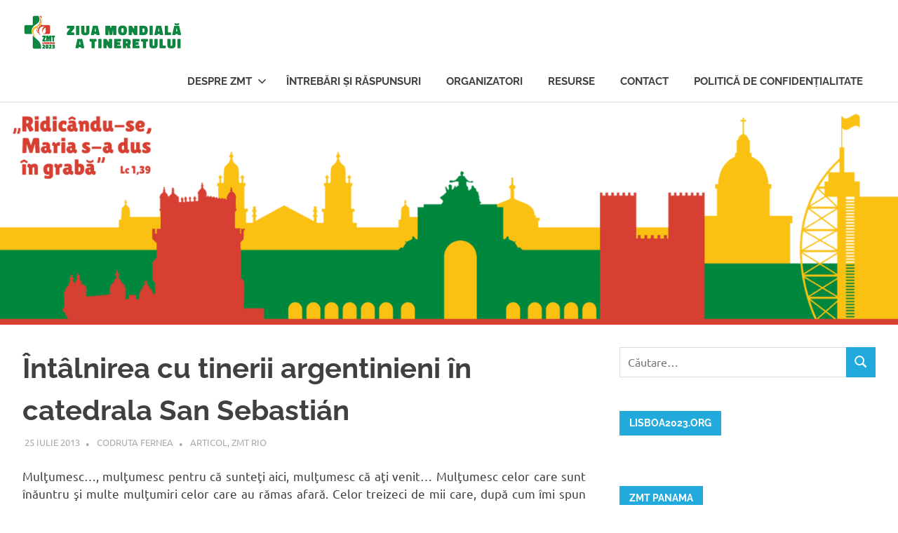

--- FILE ---
content_type: text/html; charset=UTF-8
request_url: https://www.zmtromania.ro/intalnirea-cu-tinerii-argentinieni-in-catedrala-san-sebastian/
body_size: 44655
content:
<!DOCTYPE html>
<html lang="ro-RO">

<head>
<meta charset="UTF-8">
<meta name="viewport" content="width=device-width, initial-scale=1">
<link rel="profile" href="http://gmpg.org/xfn/11">
<link rel="pingback" href="https://www.zmtromania.ro/xmlrpc.php">

<title>Întâlnirea cu tinerii argentinieni în catedrala San Sebastián &#8211; Ziua Mondială a Tineretului</title>
<meta name='robots' content='max-image-preview:large' />
<link rel="alternate" type="application/rss+xml" title="Ziua Mondială a Tineretului &raquo; Flux" href="https://www.zmtromania.ro/feed/" />
<link rel="alternate" type="application/rss+xml" title="Ziua Mondială a Tineretului &raquo; Flux comentarii" href="https://www.zmtromania.ro/comments/feed/" />
<link rel="alternate" type="application/rss+xml" title="Flux comentarii Ziua Mondială a Tineretului &raquo; Întâlnirea cu tinerii argentinieni în catedrala San Sebastián" href="https://www.zmtromania.ro/intalnirea-cu-tinerii-argentinieni-in-catedrala-san-sebastian/feed/" />
<script type="text/javascript">
window._wpemojiSettings = {"baseUrl":"https:\/\/s.w.org\/images\/core\/emoji\/14.0.0\/72x72\/","ext":".png","svgUrl":"https:\/\/s.w.org\/images\/core\/emoji\/14.0.0\/svg\/","svgExt":".svg","source":{"concatemoji":"https:\/\/www.zmtromania.ro\/wp-includes\/js\/wp-emoji-release.min.js?ver=6.2.8"}};
/*! This file is auto-generated */
!function(e,a,t){var n,r,o,i=a.createElement("canvas"),p=i.getContext&&i.getContext("2d");function s(e,t){p.clearRect(0,0,i.width,i.height),p.fillText(e,0,0);e=i.toDataURL();return p.clearRect(0,0,i.width,i.height),p.fillText(t,0,0),e===i.toDataURL()}function c(e){var t=a.createElement("script");t.src=e,t.defer=t.type="text/javascript",a.getElementsByTagName("head")[0].appendChild(t)}for(o=Array("flag","emoji"),t.supports={everything:!0,everythingExceptFlag:!0},r=0;r<o.length;r++)t.supports[o[r]]=function(e){if(p&&p.fillText)switch(p.textBaseline="top",p.font="600 32px Arial",e){case"flag":return s("\ud83c\udff3\ufe0f\u200d\u26a7\ufe0f","\ud83c\udff3\ufe0f\u200b\u26a7\ufe0f")?!1:!s("\ud83c\uddfa\ud83c\uddf3","\ud83c\uddfa\u200b\ud83c\uddf3")&&!s("\ud83c\udff4\udb40\udc67\udb40\udc62\udb40\udc65\udb40\udc6e\udb40\udc67\udb40\udc7f","\ud83c\udff4\u200b\udb40\udc67\u200b\udb40\udc62\u200b\udb40\udc65\u200b\udb40\udc6e\u200b\udb40\udc67\u200b\udb40\udc7f");case"emoji":return!s("\ud83e\udef1\ud83c\udffb\u200d\ud83e\udef2\ud83c\udfff","\ud83e\udef1\ud83c\udffb\u200b\ud83e\udef2\ud83c\udfff")}return!1}(o[r]),t.supports.everything=t.supports.everything&&t.supports[o[r]],"flag"!==o[r]&&(t.supports.everythingExceptFlag=t.supports.everythingExceptFlag&&t.supports[o[r]]);t.supports.everythingExceptFlag=t.supports.everythingExceptFlag&&!t.supports.flag,t.DOMReady=!1,t.readyCallback=function(){t.DOMReady=!0},t.supports.everything||(n=function(){t.readyCallback()},a.addEventListener?(a.addEventListener("DOMContentLoaded",n,!1),e.addEventListener("load",n,!1)):(e.attachEvent("onload",n),a.attachEvent("onreadystatechange",function(){"complete"===a.readyState&&t.readyCallback()})),(e=t.source||{}).concatemoji?c(e.concatemoji):e.wpemoji&&e.twemoji&&(c(e.twemoji),c(e.wpemoji)))}(window,document,window._wpemojiSettings);
</script>
<style type="text/css">
img.wp-smiley,
img.emoji {
	display: inline !important;
	border: none !important;
	box-shadow: none !important;
	height: 1em !important;
	width: 1em !important;
	margin: 0 0.07em !important;
	vertical-align: -0.1em !important;
	background: none !important;
	padding: 0 !important;
}
</style>
	<link rel='stylesheet' id='poseidon-theme-fonts-css' href='https://www.zmtromania.ro/wp-content/fonts/dd1f597333cd9df43eca3ecec81c1163.css?ver=20201110' type='text/css' media='all' />
<link rel='stylesheet' id='wp-block-library-css' href='https://www.zmtromania.ro/wp-includes/css/dist/block-library/style.min.css?ver=6.2.8' type='text/css' media='all' />
<link rel='stylesheet' id='classic-theme-styles-css' href='https://www.zmtromania.ro/wp-includes/css/classic-themes.min.css?ver=6.2.8' type='text/css' media='all' />
<style id='global-styles-inline-css' type='text/css'>
body{--wp--preset--color--black: #000000;--wp--preset--color--cyan-bluish-gray: #abb8c3;--wp--preset--color--white: #ffffff;--wp--preset--color--pale-pink: #f78da7;--wp--preset--color--vivid-red: #cf2e2e;--wp--preset--color--luminous-vivid-orange: #ff6900;--wp--preset--color--luminous-vivid-amber: #fcb900;--wp--preset--color--light-green-cyan: #7bdcb5;--wp--preset--color--vivid-green-cyan: #00d084;--wp--preset--color--pale-cyan-blue: #8ed1fc;--wp--preset--color--vivid-cyan-blue: #0693e3;--wp--preset--color--vivid-purple: #9b51e0;--wp--preset--color--primary: #22aadd;--wp--preset--color--secondary: #0084b7;--wp--preset--color--tertiary: #005e91;--wp--preset--color--accent: #dd2e22;--wp--preset--color--highlight: #00b734;--wp--preset--color--light-gray: #eeeeee;--wp--preset--color--gray: #777777;--wp--preset--color--dark-gray: #404040;--wp--preset--gradient--vivid-cyan-blue-to-vivid-purple: linear-gradient(135deg,rgba(6,147,227,1) 0%,rgb(155,81,224) 100%);--wp--preset--gradient--light-green-cyan-to-vivid-green-cyan: linear-gradient(135deg,rgb(122,220,180) 0%,rgb(0,208,130) 100%);--wp--preset--gradient--luminous-vivid-amber-to-luminous-vivid-orange: linear-gradient(135deg,rgba(252,185,0,1) 0%,rgba(255,105,0,1) 100%);--wp--preset--gradient--luminous-vivid-orange-to-vivid-red: linear-gradient(135deg,rgba(255,105,0,1) 0%,rgb(207,46,46) 100%);--wp--preset--gradient--very-light-gray-to-cyan-bluish-gray: linear-gradient(135deg,rgb(238,238,238) 0%,rgb(169,184,195) 100%);--wp--preset--gradient--cool-to-warm-spectrum: linear-gradient(135deg,rgb(74,234,220) 0%,rgb(151,120,209) 20%,rgb(207,42,186) 40%,rgb(238,44,130) 60%,rgb(251,105,98) 80%,rgb(254,248,76) 100%);--wp--preset--gradient--blush-light-purple: linear-gradient(135deg,rgb(255,206,236) 0%,rgb(152,150,240) 100%);--wp--preset--gradient--blush-bordeaux: linear-gradient(135deg,rgb(254,205,165) 0%,rgb(254,45,45) 50%,rgb(107,0,62) 100%);--wp--preset--gradient--luminous-dusk: linear-gradient(135deg,rgb(255,203,112) 0%,rgb(199,81,192) 50%,rgb(65,88,208) 100%);--wp--preset--gradient--pale-ocean: linear-gradient(135deg,rgb(255,245,203) 0%,rgb(182,227,212) 50%,rgb(51,167,181) 100%);--wp--preset--gradient--electric-grass: linear-gradient(135deg,rgb(202,248,128) 0%,rgb(113,206,126) 100%);--wp--preset--gradient--midnight: linear-gradient(135deg,rgb(2,3,129) 0%,rgb(40,116,252) 100%);--wp--preset--duotone--dark-grayscale: url('#wp-duotone-dark-grayscale');--wp--preset--duotone--grayscale: url('#wp-duotone-grayscale');--wp--preset--duotone--purple-yellow: url('#wp-duotone-purple-yellow');--wp--preset--duotone--blue-red: url('#wp-duotone-blue-red');--wp--preset--duotone--midnight: url('#wp-duotone-midnight');--wp--preset--duotone--magenta-yellow: url('#wp-duotone-magenta-yellow');--wp--preset--duotone--purple-green: url('#wp-duotone-purple-green');--wp--preset--duotone--blue-orange: url('#wp-duotone-blue-orange');--wp--preset--font-size--small: 13px;--wp--preset--font-size--medium: 20px;--wp--preset--font-size--large: 36px;--wp--preset--font-size--x-large: 42px;--wp--preset--spacing--20: 0.44rem;--wp--preset--spacing--30: 0.67rem;--wp--preset--spacing--40: 1rem;--wp--preset--spacing--50: 1.5rem;--wp--preset--spacing--60: 2.25rem;--wp--preset--spacing--70: 3.38rem;--wp--preset--spacing--80: 5.06rem;--wp--preset--shadow--natural: 6px 6px 9px rgba(0, 0, 0, 0.2);--wp--preset--shadow--deep: 12px 12px 50px rgba(0, 0, 0, 0.4);--wp--preset--shadow--sharp: 6px 6px 0px rgba(0, 0, 0, 0.2);--wp--preset--shadow--outlined: 6px 6px 0px -3px rgba(255, 255, 255, 1), 6px 6px rgba(0, 0, 0, 1);--wp--preset--shadow--crisp: 6px 6px 0px rgba(0, 0, 0, 1);}:where(.is-layout-flex){gap: 0.5em;}body .is-layout-flow > .alignleft{float: left;margin-inline-start: 0;margin-inline-end: 2em;}body .is-layout-flow > .alignright{float: right;margin-inline-start: 2em;margin-inline-end: 0;}body .is-layout-flow > .aligncenter{margin-left: auto !important;margin-right: auto !important;}body .is-layout-constrained > .alignleft{float: left;margin-inline-start: 0;margin-inline-end: 2em;}body .is-layout-constrained > .alignright{float: right;margin-inline-start: 2em;margin-inline-end: 0;}body .is-layout-constrained > .aligncenter{margin-left: auto !important;margin-right: auto !important;}body .is-layout-constrained > :where(:not(.alignleft):not(.alignright):not(.alignfull)){max-width: var(--wp--style--global--content-size);margin-left: auto !important;margin-right: auto !important;}body .is-layout-constrained > .alignwide{max-width: var(--wp--style--global--wide-size);}body .is-layout-flex{display: flex;}body .is-layout-flex{flex-wrap: wrap;align-items: center;}body .is-layout-flex > *{margin: 0;}:where(.wp-block-columns.is-layout-flex){gap: 2em;}.has-black-color{color: var(--wp--preset--color--black) !important;}.has-cyan-bluish-gray-color{color: var(--wp--preset--color--cyan-bluish-gray) !important;}.has-white-color{color: var(--wp--preset--color--white) !important;}.has-pale-pink-color{color: var(--wp--preset--color--pale-pink) !important;}.has-vivid-red-color{color: var(--wp--preset--color--vivid-red) !important;}.has-luminous-vivid-orange-color{color: var(--wp--preset--color--luminous-vivid-orange) !important;}.has-luminous-vivid-amber-color{color: var(--wp--preset--color--luminous-vivid-amber) !important;}.has-light-green-cyan-color{color: var(--wp--preset--color--light-green-cyan) !important;}.has-vivid-green-cyan-color{color: var(--wp--preset--color--vivid-green-cyan) !important;}.has-pale-cyan-blue-color{color: var(--wp--preset--color--pale-cyan-blue) !important;}.has-vivid-cyan-blue-color{color: var(--wp--preset--color--vivid-cyan-blue) !important;}.has-vivid-purple-color{color: var(--wp--preset--color--vivid-purple) !important;}.has-black-background-color{background-color: var(--wp--preset--color--black) !important;}.has-cyan-bluish-gray-background-color{background-color: var(--wp--preset--color--cyan-bluish-gray) !important;}.has-white-background-color{background-color: var(--wp--preset--color--white) !important;}.has-pale-pink-background-color{background-color: var(--wp--preset--color--pale-pink) !important;}.has-vivid-red-background-color{background-color: var(--wp--preset--color--vivid-red) !important;}.has-luminous-vivid-orange-background-color{background-color: var(--wp--preset--color--luminous-vivid-orange) !important;}.has-luminous-vivid-amber-background-color{background-color: var(--wp--preset--color--luminous-vivid-amber) !important;}.has-light-green-cyan-background-color{background-color: var(--wp--preset--color--light-green-cyan) !important;}.has-vivid-green-cyan-background-color{background-color: var(--wp--preset--color--vivid-green-cyan) !important;}.has-pale-cyan-blue-background-color{background-color: var(--wp--preset--color--pale-cyan-blue) !important;}.has-vivid-cyan-blue-background-color{background-color: var(--wp--preset--color--vivid-cyan-blue) !important;}.has-vivid-purple-background-color{background-color: var(--wp--preset--color--vivid-purple) !important;}.has-black-border-color{border-color: var(--wp--preset--color--black) !important;}.has-cyan-bluish-gray-border-color{border-color: var(--wp--preset--color--cyan-bluish-gray) !important;}.has-white-border-color{border-color: var(--wp--preset--color--white) !important;}.has-pale-pink-border-color{border-color: var(--wp--preset--color--pale-pink) !important;}.has-vivid-red-border-color{border-color: var(--wp--preset--color--vivid-red) !important;}.has-luminous-vivid-orange-border-color{border-color: var(--wp--preset--color--luminous-vivid-orange) !important;}.has-luminous-vivid-amber-border-color{border-color: var(--wp--preset--color--luminous-vivid-amber) !important;}.has-light-green-cyan-border-color{border-color: var(--wp--preset--color--light-green-cyan) !important;}.has-vivid-green-cyan-border-color{border-color: var(--wp--preset--color--vivid-green-cyan) !important;}.has-pale-cyan-blue-border-color{border-color: var(--wp--preset--color--pale-cyan-blue) !important;}.has-vivid-cyan-blue-border-color{border-color: var(--wp--preset--color--vivid-cyan-blue) !important;}.has-vivid-purple-border-color{border-color: var(--wp--preset--color--vivid-purple) !important;}.has-vivid-cyan-blue-to-vivid-purple-gradient-background{background: var(--wp--preset--gradient--vivid-cyan-blue-to-vivid-purple) !important;}.has-light-green-cyan-to-vivid-green-cyan-gradient-background{background: var(--wp--preset--gradient--light-green-cyan-to-vivid-green-cyan) !important;}.has-luminous-vivid-amber-to-luminous-vivid-orange-gradient-background{background: var(--wp--preset--gradient--luminous-vivid-amber-to-luminous-vivid-orange) !important;}.has-luminous-vivid-orange-to-vivid-red-gradient-background{background: var(--wp--preset--gradient--luminous-vivid-orange-to-vivid-red) !important;}.has-very-light-gray-to-cyan-bluish-gray-gradient-background{background: var(--wp--preset--gradient--very-light-gray-to-cyan-bluish-gray) !important;}.has-cool-to-warm-spectrum-gradient-background{background: var(--wp--preset--gradient--cool-to-warm-spectrum) !important;}.has-blush-light-purple-gradient-background{background: var(--wp--preset--gradient--blush-light-purple) !important;}.has-blush-bordeaux-gradient-background{background: var(--wp--preset--gradient--blush-bordeaux) !important;}.has-luminous-dusk-gradient-background{background: var(--wp--preset--gradient--luminous-dusk) !important;}.has-pale-ocean-gradient-background{background: var(--wp--preset--gradient--pale-ocean) !important;}.has-electric-grass-gradient-background{background: var(--wp--preset--gradient--electric-grass) !important;}.has-midnight-gradient-background{background: var(--wp--preset--gradient--midnight) !important;}.has-small-font-size{font-size: var(--wp--preset--font-size--small) !important;}.has-medium-font-size{font-size: var(--wp--preset--font-size--medium) !important;}.has-large-font-size{font-size: var(--wp--preset--font-size--large) !important;}.has-x-large-font-size{font-size: var(--wp--preset--font-size--x-large) !important;}
.wp-block-navigation a:where(:not(.wp-element-button)){color: inherit;}
:where(.wp-block-columns.is-layout-flex){gap: 2em;}
.wp-block-pullquote{font-size: 1.5em;line-height: 1.6;}
</style>
<link rel='stylesheet' id='poseidon-stylesheet-css' href='https://www.zmtromania.ro/wp-content/themes/poseidon/style.css?ver=2.3.9' type='text/css' media='all' />
<style id='poseidon-stylesheet-inline-css' type='text/css'>
.site-title, .type-post .entry-footer .entry-tags { position: absolute; clip: rect(1px, 1px, 1px, 1px); width: 1px; height: 1px; overflow: hidden; }
.site-branding .custom-logo { width: 250px; }
</style>
<!--[if lt IE 9]>
<script type='text/javascript' src='https://www.zmtromania.ro/wp-content/themes/poseidon/assets/js/html5shiv.min.js?ver=3.7.3' id='html5shiv-js'></script>
<![endif]-->
<script type='text/javascript' src='https://www.zmtromania.ro/wp-includes/js/jquery/jquery.min.js?ver=3.6.4' id='jquery-core-js'></script>
<script type='text/javascript' src='https://www.zmtromania.ro/wp-includes/js/jquery/jquery-migrate.min.js?ver=3.4.0' id='jquery-migrate-js'></script>
<script type='text/javascript' src='https://www.zmtromania.ro/wp-content/themes/poseidon/assets/js/sticky-header.js?ver=20170203' id='poseidon-jquery-sticky-header-js'></script>
<script type='text/javascript' src='https://www.zmtromania.ro/wp-content/themes/poseidon/assets/js/svgxuse.min.js?ver=1.2.6' id='svgxuse-js'></script>
<script type='text/javascript' src='https://www.zmtromania.ro/wp-content/themes/poseidon/assets/js/jquery.flexslider-min.js?ver=2.6.0' id='jquery-flexslider-js'></script>
<script type='text/javascript' id='poseidon-slider-js-extra'>
/* <![CDATA[ */
var poseidon_slider_params = {"animation":"slide","speed":"7000"};
/* ]]> */
</script>
<script type='text/javascript' src='https://www.zmtromania.ro/wp-content/themes/poseidon/assets/js/slider.js?ver=20170421' id='poseidon-slider-js'></script>
<link rel="https://api.w.org/" href="https://www.zmtromania.ro/wp-json/" /><link rel="alternate" type="application/json" href="https://www.zmtromania.ro/wp-json/wp/v2/posts/2314" /><link rel="EditURI" type="application/rsd+xml" title="RSD" href="https://www.zmtromania.ro/xmlrpc.php?rsd" />
<link rel="wlwmanifest" type="application/wlwmanifest+xml" href="https://www.zmtromania.ro/wp-includes/wlwmanifest.xml" />
<meta name="generator" content="WordPress 6.2.8" />
<link rel="canonical" href="https://www.zmtromania.ro/intalnirea-cu-tinerii-argentinieni-in-catedrala-san-sebastian/" />
<link rel='shortlink' href='https://www.zmtromania.ro/?p=2314' />
<link rel="alternate" type="application/json+oembed" href="https://www.zmtromania.ro/wp-json/oembed/1.0/embed?url=https%3A%2F%2Fwww.zmtromania.ro%2Fintalnirea-cu-tinerii-argentinieni-in-catedrala-san-sebastian%2F" />
<link rel="alternate" type="text/xml+oembed" href="https://www.zmtromania.ro/wp-json/oembed/1.0/embed?url=https%3A%2F%2Fwww.zmtromania.ro%2Fintalnirea-cu-tinerii-argentinieni-in-catedrala-san-sebastian%2F&#038;format=xml" />
<link rel="icon" href="https://www.zmtromania.ro/wp-content/uploads/cropped-icon-site-32x32.png" sizes="32x32" />
<link rel="icon" href="https://www.zmtromania.ro/wp-content/uploads/cropped-icon-site-192x192.png" sizes="192x192" />
<link rel="apple-touch-icon" href="https://www.zmtromania.ro/wp-content/uploads/cropped-icon-site-180x180.png" />
<meta name="msapplication-TileImage" content="https://www.zmtromania.ro/wp-content/uploads/cropped-icon-site-270x270.png" />
</head>

<body class="post-template-default single single-post postid-2314 single-format-standard custom-background wp-custom-logo wp-embed-responsive">
<svg xmlns="http://www.w3.org/2000/svg" viewBox="0 0 0 0" width="0" height="0" focusable="false" role="none" style="visibility: hidden; position: absolute; left: -9999px; overflow: hidden;" ><defs><filter id="wp-duotone-dark-grayscale"><feColorMatrix color-interpolation-filters="sRGB" type="matrix" values=" .299 .587 .114 0 0 .299 .587 .114 0 0 .299 .587 .114 0 0 .299 .587 .114 0 0 " /><feComponentTransfer color-interpolation-filters="sRGB" ><feFuncR type="table" tableValues="0 0.49803921568627" /><feFuncG type="table" tableValues="0 0.49803921568627" /><feFuncB type="table" tableValues="0 0.49803921568627" /><feFuncA type="table" tableValues="1 1" /></feComponentTransfer><feComposite in2="SourceGraphic" operator="in" /></filter></defs></svg><svg xmlns="http://www.w3.org/2000/svg" viewBox="0 0 0 0" width="0" height="0" focusable="false" role="none" style="visibility: hidden; position: absolute; left: -9999px; overflow: hidden;" ><defs><filter id="wp-duotone-grayscale"><feColorMatrix color-interpolation-filters="sRGB" type="matrix" values=" .299 .587 .114 0 0 .299 .587 .114 0 0 .299 .587 .114 0 0 .299 .587 .114 0 0 " /><feComponentTransfer color-interpolation-filters="sRGB" ><feFuncR type="table" tableValues="0 1" /><feFuncG type="table" tableValues="0 1" /><feFuncB type="table" tableValues="0 1" /><feFuncA type="table" tableValues="1 1" /></feComponentTransfer><feComposite in2="SourceGraphic" operator="in" /></filter></defs></svg><svg xmlns="http://www.w3.org/2000/svg" viewBox="0 0 0 0" width="0" height="0" focusable="false" role="none" style="visibility: hidden; position: absolute; left: -9999px; overflow: hidden;" ><defs><filter id="wp-duotone-purple-yellow"><feColorMatrix color-interpolation-filters="sRGB" type="matrix" values=" .299 .587 .114 0 0 .299 .587 .114 0 0 .299 .587 .114 0 0 .299 .587 .114 0 0 " /><feComponentTransfer color-interpolation-filters="sRGB" ><feFuncR type="table" tableValues="0.54901960784314 0.98823529411765" /><feFuncG type="table" tableValues="0 1" /><feFuncB type="table" tableValues="0.71764705882353 0.25490196078431" /><feFuncA type="table" tableValues="1 1" /></feComponentTransfer><feComposite in2="SourceGraphic" operator="in" /></filter></defs></svg><svg xmlns="http://www.w3.org/2000/svg" viewBox="0 0 0 0" width="0" height="0" focusable="false" role="none" style="visibility: hidden; position: absolute; left: -9999px; overflow: hidden;" ><defs><filter id="wp-duotone-blue-red"><feColorMatrix color-interpolation-filters="sRGB" type="matrix" values=" .299 .587 .114 0 0 .299 .587 .114 0 0 .299 .587 .114 0 0 .299 .587 .114 0 0 " /><feComponentTransfer color-interpolation-filters="sRGB" ><feFuncR type="table" tableValues="0 1" /><feFuncG type="table" tableValues="0 0.27843137254902" /><feFuncB type="table" tableValues="0.5921568627451 0.27843137254902" /><feFuncA type="table" tableValues="1 1" /></feComponentTransfer><feComposite in2="SourceGraphic" operator="in" /></filter></defs></svg><svg xmlns="http://www.w3.org/2000/svg" viewBox="0 0 0 0" width="0" height="0" focusable="false" role="none" style="visibility: hidden; position: absolute; left: -9999px; overflow: hidden;" ><defs><filter id="wp-duotone-midnight"><feColorMatrix color-interpolation-filters="sRGB" type="matrix" values=" .299 .587 .114 0 0 .299 .587 .114 0 0 .299 .587 .114 0 0 .299 .587 .114 0 0 " /><feComponentTransfer color-interpolation-filters="sRGB" ><feFuncR type="table" tableValues="0 0" /><feFuncG type="table" tableValues="0 0.64705882352941" /><feFuncB type="table" tableValues="0 1" /><feFuncA type="table" tableValues="1 1" /></feComponentTransfer><feComposite in2="SourceGraphic" operator="in" /></filter></defs></svg><svg xmlns="http://www.w3.org/2000/svg" viewBox="0 0 0 0" width="0" height="0" focusable="false" role="none" style="visibility: hidden; position: absolute; left: -9999px; overflow: hidden;" ><defs><filter id="wp-duotone-magenta-yellow"><feColorMatrix color-interpolation-filters="sRGB" type="matrix" values=" .299 .587 .114 0 0 .299 .587 .114 0 0 .299 .587 .114 0 0 .299 .587 .114 0 0 " /><feComponentTransfer color-interpolation-filters="sRGB" ><feFuncR type="table" tableValues="0.78039215686275 1" /><feFuncG type="table" tableValues="0 0.94901960784314" /><feFuncB type="table" tableValues="0.35294117647059 0.47058823529412" /><feFuncA type="table" tableValues="1 1" /></feComponentTransfer><feComposite in2="SourceGraphic" operator="in" /></filter></defs></svg><svg xmlns="http://www.w3.org/2000/svg" viewBox="0 0 0 0" width="0" height="0" focusable="false" role="none" style="visibility: hidden; position: absolute; left: -9999px; overflow: hidden;" ><defs><filter id="wp-duotone-purple-green"><feColorMatrix color-interpolation-filters="sRGB" type="matrix" values=" .299 .587 .114 0 0 .299 .587 .114 0 0 .299 .587 .114 0 0 .299 .587 .114 0 0 " /><feComponentTransfer color-interpolation-filters="sRGB" ><feFuncR type="table" tableValues="0.65098039215686 0.40392156862745" /><feFuncG type="table" tableValues="0 1" /><feFuncB type="table" tableValues="0.44705882352941 0.4" /><feFuncA type="table" tableValues="1 1" /></feComponentTransfer><feComposite in2="SourceGraphic" operator="in" /></filter></defs></svg><svg xmlns="http://www.w3.org/2000/svg" viewBox="0 0 0 0" width="0" height="0" focusable="false" role="none" style="visibility: hidden; position: absolute; left: -9999px; overflow: hidden;" ><defs><filter id="wp-duotone-blue-orange"><feColorMatrix color-interpolation-filters="sRGB" type="matrix" values=" .299 .587 .114 0 0 .299 .587 .114 0 0 .299 .587 .114 0 0 .299 .587 .114 0 0 " /><feComponentTransfer color-interpolation-filters="sRGB" ><feFuncR type="table" tableValues="0.098039215686275 1" /><feFuncG type="table" tableValues="0 0.66274509803922" /><feFuncB type="table" tableValues="0.84705882352941 0.41960784313725" /><feFuncA type="table" tableValues="1 1" /></feComponentTransfer><feComposite in2="SourceGraphic" operator="in" /></filter></defs></svg>
	
	<div id="page" class="hfeed site">

		<a class="skip-link screen-reader-text" href="#content">Sari la conținut</a>

		
		
		<header id="masthead" class="site-header clearfix" role="banner">

			<div class="header-main container clearfix">

				<div id="logo" class="site-branding clearfix">

					<a href="https://www.zmtromania.ro/" class="custom-logo-link" rel="home"><img width="500" height="100" src="https://www.zmtromania.ro/wp-content/uploads/cropped-Lisabona_logo-site.png" class="custom-logo" alt="Ziua Mondială a Tineretului" decoding="async" srcset="https://www.zmtromania.ro/wp-content/uploads/cropped-Lisabona_logo-site.png 500w, https://www.zmtromania.ro/wp-content/uploads/cropped-Lisabona_logo-site-300x60.png 300w" sizes="(max-width: 500px) 100vw, 500px" /></a>					
			<p class="site-title"><a href="https://www.zmtromania.ro/" rel="home">Ziua Mondială a Tineretului</a></p>

							
				</div><!-- .site-branding -->

				

	<button class="primary-menu-toggle menu-toggle" aria-controls="primary-menu" aria-expanded="false" >
		<svg class="icon icon-menu" aria-hidden="true" role="img"> <use xlink:href="https://www.zmtromania.ro/wp-content/themes/poseidon/assets/icons/genericons-neue.svg#menu"></use> </svg><svg class="icon icon-close" aria-hidden="true" role="img"> <use xlink:href="https://www.zmtromania.ro/wp-content/themes/poseidon/assets/icons/genericons-neue.svg#close"></use> </svg>		<span class="menu-toggle-text screen-reader-text">Menu</span>
	</button>

	<div class="primary-navigation">

		<nav id="site-navigation" class="main-navigation" role="navigation"  aria-label="Primary Menu">

			<ul id="primary-menu" class="menu"><li id="menu-item-2889" class="menu-item menu-item-type-post_type menu-item-object-page current_page_parent menu-item-has-children menu-item-2889"><a href="https://www.zmtromania.ro/desprezmt/">Despre ZMT<svg class="icon icon-expand" aria-hidden="true" role="img"> <use xlink:href="https://www.zmtromania.ro/wp-content/themes/poseidon/assets/icons/genericons-neue.svg#expand"></use> </svg></a>
<ul class="sub-menu">
	<li id="menu-item-2937" class="menu-item menu-item-type-post_type menu-item-object-page menu-item-2937"><a href="https://www.zmtromania.ro/desprezmt/tema-zmt/">Tema ZMT</a></li>
	<li id="menu-item-2940" class="menu-item menu-item-type-post_type menu-item-object-page menu-item-2940"><a href="https://www.zmtromania.ro/desprezmt/rugaciunea-oficiala/">Rugăciunea oficială</a></li>
	<li id="menu-item-2938" class="menu-item menu-item-type-post_type menu-item-object-page menu-item-2938"><a href="https://www.zmtromania.ro/desprezmt/patroni/">Patroni</a></li>
	<li id="menu-item-2941" class="menu-item menu-item-type-post_type menu-item-object-page menu-item-home menu-item-2941"><a href="https://www.zmtromania.ro/desprezmt/simbolurile-zmt/">Simbolurile ZMT</a></li>
	<li id="menu-item-2942" class="menu-item menu-item-type-post_type menu-item-object-page menu-item-2942"><a href="https://www.zmtromania.ro/desprezmt/imnul-2/">Imnul</a></li>
	<li id="menu-item-2943" class="menu-item menu-item-type-post_type menu-item-object-page menu-item-2943"><a href="https://www.zmtromania.ro/desprezmt/logo-2/">Logoul</a></li>
	<li id="menu-item-2957" class="menu-item menu-item-type-post_type menu-item-object-page menu-item-2957"><a href="https://www.zmtromania.ro/mesajul-papei/">Mesajul Papei</a></li>
</ul>
</li>
<li id="menu-item-2890" class="menu-item menu-item-type-post_type menu-item-object-page menu-item-2890"><a href="https://www.zmtromania.ro/intrebari-si-raspunsuri/">Întrebări şi răspunsuri</a></li>
<li id="menu-item-2892" class="menu-item menu-item-type-post_type menu-item-object-page menu-item-2892"><a href="https://www.zmtromania.ro/desprezmt/comitetul-de-organizare/">Organizatori</a></li>
<li id="menu-item-2896" class="menu-item menu-item-type-post_type menu-item-object-page menu-item-2896"><a href="https://www.zmtromania.ro/resurse/">Resurse</a></li>
<li id="menu-item-2894" class="menu-item menu-item-type-post_type menu-item-object-page menu-item-2894"><a href="https://www.zmtromania.ro/contact/">Contact</a></li>
<li id="menu-item-2969" class="menu-item menu-item-type-post_type menu-item-object-page menu-item-privacy-policy menu-item-2969"><a rel="privacy-policy" href="https://www.zmtromania.ro/politica-de-confidentialitate/">Politică de confidențialitate</a></li>
</ul>		</nav><!-- #site-navigation -->

	</div><!-- .primary-navigation -->



			</div><!-- .header-main -->

		</header><!-- #masthead -->

		
		
			<div id="headimg" class="header-image">

			
				<img src="https://www.zmtromania.ro/wp-content/uploads/ZMT-Lisabona_site_haeder.png" srcset="https://www.zmtromania.ro/wp-content/uploads/ZMT-Lisabona_site_haeder.png 2500w, https://www.zmtromania.ro/wp-content/uploads/ZMT-Lisabona_site_haeder-300x75.png 300w, https://www.zmtromania.ro/wp-content/uploads/ZMT-Lisabona_site_haeder-1024x256.png 1024w, https://www.zmtromania.ro/wp-content/uploads/ZMT-Lisabona_site_haeder-768x192.png 768w, https://www.zmtromania.ro/wp-content/uploads/ZMT-Lisabona_site_haeder-1536x384.png 1536w, https://www.zmtromania.ro/wp-content/uploads/ZMT-Lisabona_site_haeder-2048x512.png 2048w, https://www.zmtromania.ro/wp-content/uploads/ZMT-Lisabona_site_haeder-1920x480.png 1920w" width="2500" height="625" alt="Ziua Mondială a Tineretului">

			
			</div>

		
		
		
		<div id="content" class="site-content container clearfix">

	<section id="primary" class="content-area">
		<main id="main" class="site-main" role="main">

		
<article id="post-2314" class="post-2314 post type-post status-publish format-standard hentry category-articol category-zmt-rio tag-zmt-rio">

	
	<header class="entry-header">

		<h1 class="entry-title">Întâlnirea cu tinerii argentinieni în catedrala San Sebastián</h1>
		<div class="entry-meta"><span class="meta-date"><a href="https://www.zmtromania.ro/intalnirea-cu-tinerii-argentinieni-in-catedrala-san-sebastian/" title="21:42" rel="bookmark"><time class="entry-date published updated" datetime="2013-07-25T21:42:34+03:00">25 iulie 2013</time></a></span><span class="meta-author"> <span class="author vcard"><a class="url fn n" href="https://www.zmtromania.ro/author/codrutaf/" title="Vezi toate articolele de Codruta Fernea" rel="author">Codruta Fernea</a></span></span><span class="meta-category"> <a href="https://www.zmtromania.ro/categorie/articol/" rel="category tag">Articol</a>, <a href="https://www.zmtromania.ro/categorie/articol/zmt-rio/" rel="category tag">ZMT Rio</a></span></div>
	</header><!-- .entry-header -->

	<div class="entry-content clearfix">

		<p align="justify">Mulţumesc&#8230;, mulţumesc pentru că sunteţi aici, mulţumesc că aţi venit&#8230; Mulţumesc celor care sunt înăuntru şi multe mulţumiri celor care au rămas afară. Celor treizeci de mii care, după cum îmi spun alţii, sunt afară. Îi salut de aici. Sunt sub ploaie&#8230; mulţumesc pentru acest gest de a se fi apropiat, mulţumesc că aţi venit la Ziua Tineretului. Îi sugerasem lui doctor Gasbarri, care este persoana care gestionează, care organizează călătoria, să găsească un locşor pentru o întâlnire cu voi şi la mijlocul zilei a aranjat totul. Vrea să-i mulţumesc public şi doctorului Gasbarri pentru ceea ce a reuşit să facă astăzi.</p>
<p align="justify">Doresc să vă spun ceea ce sper drept consecinţă a Zilei Tineretului: sper ca să fie gălăgie. Aici va fi gălăgie, va fi. Aici la Rio va fi gălăgie, va fi. Însă eu vreau ca să fie gălăgie în dieceze, vrea ca să se iasă afară, vreau ca Biserica să iasă pe străzi, vrea ca să ne apărăm de tot ceea ce este mondenitate, imobilism, de ceea ce este comoditate, de ceea ce este clericalism, de tot ceea ce este a fi închişi în noi înşine. Parohiile, şcolile, instituţiile sunt făcute pentru a ieşi afară&#8230;, dacă nu fac asta, devin o ONG şi Biserica nu poate să fie o ONG. Să mă ierte episcopii şi preoţii, dacă unii după aceea vă vor crea dezordine. Este sfatul. Mulţumesc pentru ceea ce puteţi face.</p>
<p align="justify">Uitaţi-vă, eu cred că în acest moment, această civilizaţie mondială a mers dincolo de limite, a mers dincolo de limite pentru că a creat un atare cult al zeului ban încât suntem în prezenţa unei filozofii şi a unei practici de excludere a celor doi poli ai vieţii care sunt promisiunile popoarelor. Excluderea bătrânilor, desigur. Cineva s-ar putea gândi că este un soi de eutanasie ascunsă, adică nu se are grijă de bătrâni; dar există şi o eutanasie culturală, pentru că nu sunt lăsaţi să vorbească, nu sunt lăsaţi să acţioneze. Şi excluderea tinerilor. Procentul pe care-l avem de tineri fără loc de muncă, fără serviciu, este foarte ridicat şi avem o generaţie care nu are experienţa demnităţii câştigate prin muncă. Adică această civilizaţie ne-a făcut să excludem cele două vârfuri care sunt viitorul nostru. Aşadar tinerii trebuie să iasă în evidenţă, trebuie să se impună; tinerii trebuie să iasă pentru a lupta pentru valori, pentru a lupta pentru aceste valori; şi bătrânii trebuie să deschidă gura, bătrânii trebuie să deschidă gura şi să ne înveţe! Transmiteţi-ne înţelepciunea popoarelor!</p>
<p align="justify">În poporul argentinian eu cer, din toată inima, bătrânilor: nu încetaţi să fiţi rezerva culturală a poporului nostru, rezervă care transmite dreptatea, care transmite istoria, care transmite valorile, care transmite memoria poporului. Şi voi, vă rog, nu fiţi împotriva bătrânilor: lăsaţi-i să vorbească, ascultaţi-i şi mergeţi înainte! Dar să ştiţi, să ştiţi că în acest moment voi, tinerilor, şi bătrânii, sunteţi condamnaţi la acelaşi destin: excluderea. Nu vă lăsaţi excluşi! Este clar! Pentru aceasta cred că trebuie să munciţi. Credinţa în Isus Cristos nu este o glumă, este un lucru foarte serios. Este un scandal că Dumnezeu a venit să se facă unul dintre noi. Este un scandal că a murit pe o cruce. Este un scandal: scandalul Crucii. Crucea continuă să provoace scandal. Dar este unicul drum sigur: cel al Crucii, cel al lui Isus, cel al Întrupării lui Isus. Vă rog, nu &#8222;bateţi&#8221; (aşa cum se bate crema, <i>n.t.</i>) credinţa în Isus Cristos. Există cremă de portocale, există cremă de mere, există cremă de banane, dar vă rog nu beţi &#8222;cremă&#8221; de credinţă.</p>
<p align="justify">Credinţa este întreagă, nu se &#8222;bate&#8221;. Este credinţa în Isus. Este credinţa în Fiul lui Dumnezeu făcut om, care m-a iubit şi a murit pentru mine. Aşadar: faceţi gălăgie; aveţi grijă de extremele populaţiei, care sunt bătrânii şi tinerii; nu vă lăsaţi excluşi şi să nu fie excluşi bătrânii. Al doilea: nu &#8222;bateţi&#8221; credinţa în Isus Cristos. Fericirile. Ce trebuie să facem, părinte? Uite, citeşte Fericirile care îţi vor face bine. Dacă vrei să ştii ce trebuie să faci în mod concret, citeşte Matei capitolul 25, care este protocolul cu care vom fi judecaţi. Cu aceste două lucruri aveţi Planul de acţiune: Fericirile şi <i>Matei</i>25. Nu aveţi nevoie să citiţi altceva. Vă cer asta cu toată inima. Bine; vă mulţumesc pentru această apropiere. Îmi pare rău că sunteţi închişi în ţarc, însă vă spun un lucru. Eu, uneori, experimentez asta: ce lucru urât este a fi închişi în ţarc. Vă mărturisesc asta din inimă, dar să vedem&#8230; Vă înţeleg. Mi-ar fi plăcut să fiu mai aproape de voi, dar înţeleg că, din motive de siguranţă, nu se poate. Mulţumesc că aţi venit, mulţumesc că vă rugaţi pentru mine; vă cer asta din inimă, am nevoie. Am nevoie de rugăciunile voastre, am atâta nevoie. Mulţumesc pentru asta. Ei bine, vreau să vă dau Binecuvântarea şi după aceea vom binecuvânta imaginea Fecioarei care va străbate toată Republica&#8230; şi crucea sfântului Francisc, care vor călători în mod misionar. Dar nu uitaţi: faceţi gălăgie; aveţi grijă de cele două extreme ale vieţii, de cele două extreme ale istoriei popoarelor, care sunt bătrânii şi tinerii; şi nu &#8222;bateţi&#8221; credinţa. Şi acum să ne rugăm, pentru a binecuvânta imaginea Fecioarei şi apoi să vă dau Binecuvântarea.</p>
<p align="justify">Ne ridicăm în picioare pentru Binecuvântare, dar mai întâi vreau să mulţumesc pentru ceea ce a spus mons. Arancedo, deoarece ca un uituc autentic nu i-am mulţumit. Deci, mulţumesc pentru cuvintele tale!</p>
<p align="justify"><i>RUGĂCIUNE</i></p>
<p align="justify">În numele Tatălui şi al Fiului şi al Sfântului Duh.</p>
<p align="justify">Bucură-te, Marie&#8230;</p>
<p align="justify">Doamne, Tu ai lăsat-o în mijlocul nostru pe Mama ta pentru ca să ne însoţească.</p>
<p align="justify">Pentru ca să aibă grijă de noi şi să ne ocrotească în drumul nostru, în inima noastră, în credinţa noastră.</p>
<p align="justify">Pentru ca să ne facă discipoli aşa cum Ea a fost discipolă şi misionari aşa cum şi Ea a fost misionară.</p>
<p align="justify">Pentru ca să ne înveţe să ieşim pe străzi.</p>
<p align="justify">Pentru ca să ne înveţe să ieşim din noi înşine.</p>
<p align="justify">Binecuvântăm această imagine, Doamne, care va străbate ţara.</p>
<p align="justify">Pentru ca Ea, cu blândeţea sa, cu pacea sa, să ne indice drumul.</p>
<p align="justify">Doamne, Tu eşti un scandal. Tu eşti un scandal: scandalul Crucii. O Cruce care este umilinţă, blândeţe; o Cruce care ne vorbeşte despre apropierea lui Dumnezeu. Binecuvântăm şi această imagine a Crucii care va străbate ţara.</p>
<p align="justify">Multe mulţumiri, ne vedem în aceste zile. Dumnezeu să vă binecuvânteze. Rugaţi-vă pentru mine! Nu uitaţi asta!</p>
<p align="center"><b>Franciscus</b></p>
<p align="right"><b>Traducere de pr. Mihai Pătraşcu</b></p>
<p align="right">Sursa:<a href="http://ercis.ro/actualitate/viata.asp?id=20130784" target="_blank"> www.ercis.ro</a></p>

		
	</div><!-- .entry-content -->

	<footer class="entry-footer">

		
			<div class="entry-tags clearfix">
				<span class="meta-tags">
					<a href="https://www.zmtromania.ro/eticheta/zmt-rio/" rel="tag">ZMT Rio</a>				</span>
			</div><!-- .entry-tags -->

						
	<nav class="navigation post-navigation" aria-label="Articole">
		<h2 class="screen-reader-text">Navigare în articole</h2>
		<div class="nav-links"><div class="nav-previous"><a href="https://www.zmtromania.ro/vizita-la-comunitatea-din-varginha-manguinhos/" rel="prev"><span class="screen-reader-text">Articolul anterior:</span>Vizita la comunitatea din Varginha (Manguinhos)</a></div><div class="nav-next"><a href="https://www.zmtromania.ro/sarbatoarea-de-primire-a-tinerilor/" rel="next"><span class="screen-reader-text">Articolul următor:</span>Sărbătoarea de primire a tinerilor</a></div></div>
	</nav>
	</footer><!-- .entry-footer -->

</article>

<div id="comments" class="comments-area">

	
	
	
		<div id="respond" class="comment-respond">
		<h3 id="reply-title" class="comment-reply-title"><span>Lasă un răspuns</span> <small><a rel="nofollow" id="cancel-comment-reply-link" href="/intalnirea-cu-tinerii-argentinieni-in-catedrala-san-sebastian/#respond" style="display:none;">Anulează răspunsul</a></small></h3><form action="https://www.zmtromania.ro/wp-comments-post.php" method="post" id="commentform" class="comment-form" novalidate><p class="comment-notes"><span id="email-notes">Adresa ta de email nu va fi publicată.</span> <span class="required-field-message">Câmpurile obligatorii sunt marcate cu <span class="required">*</span></span></p><p class="comment-form-comment"><label for="comment">Comentariu <span class="required">*</span></label> <textarea id="comment" name="comment" cols="45" rows="8" maxlength="65525" required></textarea></p><p class="comment-form-author"><label for="author">Nume <span class="required">*</span></label> <input id="author" name="author" type="text" value="" size="30" maxlength="245" autocomplete="name" required /></p>
<p class="comment-form-email"><label for="email">Email <span class="required">*</span></label> <input id="email" name="email" type="email" value="" size="30" maxlength="100" aria-describedby="email-notes" autocomplete="email" required /></p>
<p class="comment-form-url"><label for="url">Site web</label> <input id="url" name="url" type="url" value="" size="30" maxlength="200" autocomplete="url" /></p>
<p class="comment-form-cookies-consent"><input id="wp-comment-cookies-consent" name="wp-comment-cookies-consent" type="checkbox" value="yes" /> <label for="wp-comment-cookies-consent">Salvează-mi numele, emailul și site-ul web în acest navigator pentru data viitoare când o să comentez.</label></p>
<p class="form-submit"><input name="submit" type="submit" id="submit" class="submit" value="Publică comentariul" /> <input type='hidden' name='comment_post_ID' value='2314' id='comment_post_ID' />
<input type='hidden' name='comment_parent' id='comment_parent' value='0' />
</p><p style="display: none;"><input type="hidden" id="akismet_comment_nonce" name="akismet_comment_nonce" value="37d0b1a5e1" /></p><p style="display: none !important;"><label>&#916;<textarea name="ak_hp_textarea" cols="45" rows="8" maxlength="100"></textarea></label><input type="hidden" id="ak_js_1" name="ak_js" value="57"/><script>document.getElementById( "ak_js_1" ).setAttribute( "value", ( new Date() ).getTime() );</script></p></form>	</div><!-- #respond -->
	
</div><!-- #comments -->

		</main><!-- #main -->
	</section><!-- #primary -->

	
	<section id="secondary" class="sidebar widget-area clearfix" role="complementary">

		<aside id="search-2" class="widget widget_search clearfix">
<form role="search" method="get" class="search-form" action="https://www.zmtromania.ro/">
	<label>
		<span class="screen-reader-text">Caută după:</span>
		<input type="search" class="search-field"
			placeholder="Căutare&hellip;"
			value="" name="s"
			title="Caută după:" />
	</label>
	<button type="submit" class="search-submit">
		<svg class="icon icon-search" aria-hidden="true" role="img"> <use xlink:href="https://www.zmtromania.ro/wp-content/themes/poseidon/assets/icons/genericons-neue.svg#search"></use> </svg>		<span class="screen-reader-text">Căutare</span>
	</button>
</form>
</aside><aside id="block-2" class="widget widget_block clearfix">
<div class="wp-block-buttons is-layout-flex">
<div class="wp-block-button"><a class="wp-block-button__link wp-element-button" href="https://www.lisboa2023.org/en" target="_blank" rel="noreferrer noopener">lisboa2023.org</a></div>
</div>
</aside><aside id="block-3" class="widget widget_block clearfix">
<div class="wp-block-buttons is-layout-flex">
<div class="wp-block-button"><a class="wp-block-button__link wp-element-button" href="http://www.zmtromania.ro/categorie/articol/zmt-panama/" target="_blank" rel="noreferrer noopener">ZMT Panama</a></div>
</div>
</aside><aside id="block-4" class="widget widget_block clearfix">
<div class="wp-block-buttons is-layout-flex">
<div class="wp-block-button"><a class="wp-block-button__link wp-element-button" href="http://www.zmtromania.ro/categorie/articol/zmt-cracovia/" target="_blank" rel="noreferrer noopener">ZMT cracovia</a></div>
</div>
</aside><aside id="block-5" class="widget widget_block clearfix">
<div class="wp-block-buttons is-layout-flex">
<div class="wp-block-button"><a class="wp-block-button__link wp-element-button" href="http://www.zmtromania.ro/categorie/articol/zmt-rio/" target="_blank" rel="noreferrer noopener">ZMT rio</a></div>
</div>
</aside>
	</section><!-- #secondary -->



	</div><!-- #content -->

	
	<div id="footer" class="footer-wrap">

		<footer id="colophon" class="site-footer container clearfix" role="contentinfo">

			
			<div id="footer-text" class="site-info">
				
	<span class="credit-link">
		WordPress Theme: Poseidon by ThemeZee.	</span>

				</div><!-- .site-info -->

		</footer><!-- #colophon -->

	</div>

</div><!-- #page -->

<script type='text/javascript' id='poseidon-navigation-js-extra'>
/* <![CDATA[ */
var poseidonScreenReaderText = {"expand":"Expand child menu","collapse":"Collapse child menu","icon":"<svg class=\"icon icon-expand\" aria-hidden=\"true\" role=\"img\"> <use xlink:href=\"https:\/\/www.zmtromania.ro\/wp-content\/themes\/poseidon\/assets\/icons\/genericons-neue.svg#expand\"><\/use> <\/svg>"};
/* ]]> */
</script>
<script type='text/javascript' src='https://www.zmtromania.ro/wp-content/themes/poseidon/assets/js/navigation.min.js?ver=20220224' id='poseidon-navigation-js'></script>
<script type='text/javascript' src='https://www.zmtromania.ro/wp-includes/js/comment-reply.min.js?ver=6.2.8' id='comment-reply-js'></script>
<script defer type='text/javascript' src='https://www.zmtromania.ro/wp-content/plugins/akismet/_inc/akismet-frontend.js?ver=1688589286' id='akismet-frontend-js'></script>

</body>
</html>
